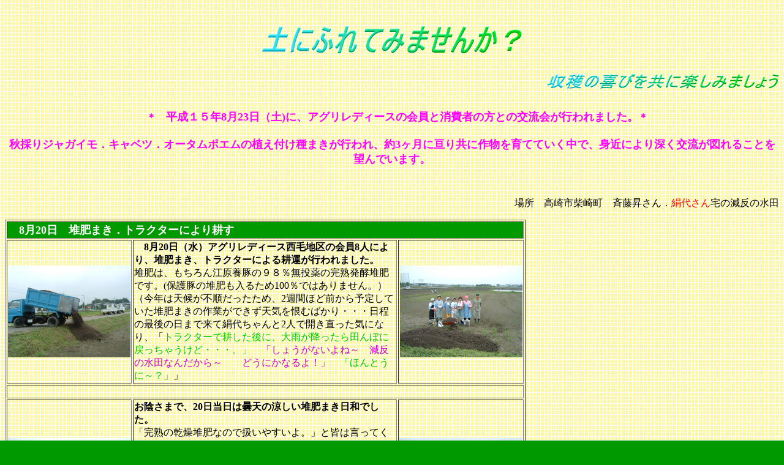

--- FILE ---
content_type: text/html
request_url: http://ebarayohton.co.jp/tutinifurete-1.htm
body_size: 3552
content:
<!DOCTYPE HTML PUBLIC "-//W3C//DTD HTML 4.01 Transitional//EN">
<HTML>
<HEAD>
<META http-equiv="Content-Type" content="text/html; charset=Shift_JIS">
<META name="GENERATOR" content="IBM WebSphere Studio Homepage Builder Version 7.0.0.0 for Windows">
<META http-equiv="Content-Style-Type" content="text/css">
<TITLE>「アグリレディースネットワークぐんま消費者交流． 土にふれてみませんか？」(有)江原養豚トピックス</TITLE>
</HEAD>
<BODY background="y8b.gif" bgcolor="#009900">
<P><BR>
</P>
<P align="center"><IMG src="agu-5.gif" width="424" height="45" border="0"></P>
<P align="right"><BR>
<IMG src="agu-6.gif" width="378" height="24" border="0"></P>
<P align="center"><BR>
　<B><FONT color="#ff00ff">＊</FONT></B>　<FONT size="+1" color="#ff00ff"><B>平成１５年8月23日（土)に、アグリレディースの会員と消費者の方との交流会が行われました。</B></FONT><FONT color="#ff00ff"><B>＊</B></FONT><FONT size="+1" color="#ff00ff"><B><BR>
<BR>
秋採りジャガイモ．キャベツ．オータムポエムの植え付け種まきが行われ、約3ヶ月に亘り共に作物を育てていく中で、身近により深く交流が図れることを望んでいます。</B></FONT></P>
<P><BR>
</P>
<P align="right">場所　高崎市柴崎町　斉藤昇さん．<FONT color="#ff0000">絹代さん</FONT>宅の減反の水田</P>
<TABLE border="1" width="850">
  <TBODY>
    <TR>
      <TD colspan="3" bgcolor="#009900"><FONT size="+1"><B><FONT color="#ffffff" size="+1">　8月20日　堆肥まき．トラクターにより耕す</FONT></B></FONT></TD>
    </TR>
    <TR>
      <TD width="195"><IMG src="DSCF0244.JPG" width="200" height="150" border="0"></TD>
      <TD width="432">　<B>8月20日（水）アグリレディース西毛地区の会員8人により、堆肥まき、トラクターによる耕運が行われました。</B><BR>
      堆肥は、もちろん江原養豚の９８％無投薬の完熟発酵堆肥です。(保護豚の堆肥も入るため100％ではありません。）<BR>
      （今年は天候が不順だったため、2週間ほど前から予定していた堆肥まきの作業ができず天気を恨むばかり・・・日程の最後の日まで来て絹代ちゃんと2人で開き直った気になり、「<FONT color="#00cc00">トラクターで耕した後に、大雨が降ったら田んぼに戻っちゃうけど・・・。」</FONT><FONT color="#cc00cc">　「しょうがないよね～　減反の水田なんだから～　　どうにかなるよ！」</FONT>　<FONT color="#00cc00">「ほんとうに～？」</FONT>」<BR>
      </TD>
      <TD align="right" width="201"><IMG src="DSCF0246.JPG" width="200" height="150" border="0"></TD>
    </TR>
    <TR>
      <TD width="195" colspan="3">　</TD>
    </TR>
    <TR>
      <TD width="195" height="187"><IMG src="DSCF0251.JPG" width="200" height="150" border="0" align="top"></TD>
      <TD width="432" height="187"><B>お陰さまで、20日当日は曇天の涼しい堆肥まき日和でした。</B><BR>
      「完熟の乾燥堆肥なので扱いやすいよ。」と皆は言ってくれましたが12アールの田んぼに2トンの堆肥をまく作業は大変でした。（今、農業も専業化されており、他の作目のことがほとんど解りません。家庭菜園は両親が栽培してくれていますので、私自身堆肥を使うのは、農場の花壇に蒔く程で、<FONT color="#009900">野菜農家の方のご苦労を考えてしまいました。「土をつくる」ということは、大切なことなのですね。）</FONT><BR>
      トラクターで耕す作業は酪農家の清水さんと高橋さんが行い、<BR>
      「<FONT color="#cc00cc">普段見る彼女たちより頼もしく、カッコイイねー！</FONT>」と歓声が上がりました。</TD>
      <TD width="201" height="187"><IMG src="DSCF0250.JPG" width="200" height="150" border="0" align="top"></TD>
    </TR>
    <TR>
      <TD colspan="3" bgcolor="#009900" height="13">　<B><FONT size="+1" color="#ffffff">8月23日　土にふれてみませんか？　　　消費者の方との交流会がスタートです。</FONT><FONT size="+1" color="#009900">　</FONT></B></TD>
    </TR>
    <TR>
      <TD width="195" height="186"><IMG src="File0005.jpg" width="200" height="150" border="0"></TD>
      <TD width="432" height="186">　<B>8月23日（土）いよいよ楽しみにしていた消費者の方との交流会がスタートしました。</B>当日の参加者は、消費者．18名（内、子供4名）アグリのメンバー12名．県農政部担い手支援課2名．合計32名の参加となりました。<FONT color="#cc00cc">心配していた天候も日頃の行いが良いせいか？？？この夏一番の暑さとなり、目もくらむような日差し・・・　</FONT>先ずは、斉藤さんのお宅の作業所兼直売所で、今回の企画の目的から自己紹介へと話が進みました。<FONT color="#009900">自信を持って我が家の経営を語るアグリのメンバーに対して、消費者として「私たちが欲しい作物は・・・と、これからの交流が楽しみになるような話し合いが持たれました。</FONT></TD>
      <TD width="201" height="186"><IMG src="File0006.jpg" width="200" height="150" border="0"></TD>
    </TR>
    <TR>
      <TD colspan="3" bgcolor="#009900">　<FONT color="#ffffff"><B><FONT size="+1">オータムポエムの種まき　　　　　　　　　　ジャガイモの植え付け　　　　　　　　　　　　キャベツの定植</FONT></B></FONT></TD>
    </TR>
    <TR>
      <TD><IMG src="DSCF0253.JPG" width="200" height="150" border="0"></TD>
      <TD>　<B>オータムポエムの種まきです。</B>なんて小さな種。直径１ミリもないほどの種を手のひらに分けてもらい、１パレット（縦１６穴×横８穴）に１２８粒×４０パレットの種を蒔きました。　<FONT color="#009900">種まきのこつは、充分に水を含んだ播種土に、指で軽く窪み程度の穴をつくります。（指で押してみたら土がふわふわしているのに驚きました。）発芽が遅れるため穴が深すぎてはいけないということでした。</FONT>　<FONT color="#cc00cc">手のひらの種は汗でくっつくし、おしゃべりをしながらだと、「あれ！どこまで蒔いたか判らなくなっちゃった。」と、賑やかな種蒔きでした。</FONT>　種の色と土の色が似ているため神経を集中して行う作業でした。</TD>
      <TD><IMG src="DSCF0256.JPG" width="200" height="150" border="0"></TD>
    </TR>
    <TR>
      <TD><BR>
      </TD>
      <TD></TD>
      <TD></TD>
    </TR>
    <TR>
      <TD><IMG src="File0016.jpg" width="200" height="150" border="0"></TD>
      <TD>　<B>ジャガイモの植え付けです。</B>さすがに露地野菜を栽培しているアグリのメンバーは、鍬でのさくきりがみごとです。<FONT color="#cc00cc">「江原さんもしてみたら～」　の声に、いざ挑戦！逆方向（前進しながら）に、さくをきって行く私を見て「あ・あ・あ・だめだわ・・・</FONT>」あきれられてしまい、いま農家も専業化となり得意不得意があるのよね～。などと笑って言い訳をしてしまいました。<BR>
      　子供たちも袋に分けた種芋を間隔を測りながら、はりきって植えてくれました。<FONT color="#009900">夏に植える種芋は、腐らないように丸のまま植えます。</FONT></TD>
      <TD><IMG src="File0008.jpg" width="200" height="150" border="0"></TD>
    </TR>
    <TR>
      <TD><BR>
      </TD>
      <TD></TD>
      <TD></TD>
    </TR>
    <TR>
      <TD><IMG src="File0019.jpg" width="150" height="200" border="0"></TD>
      <TD>　<B>キャベツの苗の定植です。</B>東村の松村さんが交流会用にと届けてくれました。子供たちに丁寧に苗の植え方を説明しているのは、吉井町の安藤さんです。松村さんも安藤さんも、女性農業委員として元気に活動されています。（また、他にもアグリのメンバーには、県内で農村生活アドバイザーや生活研究グループ、他・・などの組織で活躍している方が沢山います。）　<FONT color="#009900">斉藤さん宅のご家族の方には準備の段階から大変お世話になり、この日もご主人とおじいちゃんに、定植の指導をしていただきました。</FONT>暑さでキャベツの苗が萎れてしまうのではないかと心配しながらの作業でした。　<FONT color="#cc00cc">日差しに対して完全武装をしていて、顔が判らないのがアグリのメンバーです。紫外線対策はお見事・・・</FONT></TD>
      <TD><IMG src="File0015.jpg" width="200" height="150" border="0"></TD>
    </TR>
    <TR>
      <TD colspan="3" bgcolor="#009900"><B><FONT color="#ffffff" size="+1">　皆さんお疲れ様でした！　　　　　　　　県内各地から届いたアグリのメンバーの生産物に喜びの声が・・・</FONT></B></TD>
    </TR>
    <TR>
      <TD><IMG src="File0013.jpg" width="200" height="150" border="0"></TD>
      <TD><B>皆さんお疲れ様でした。</B><FONT color="#009900">汗だくになっての作業でしたので、県内各地から届いたアグリのメンバー達の生産物に美味しさの歓声があがりました。</FONT>スイカ、なし、とうもろこし、梅の酢づけ、シソジュース、しいたけの煮物、山菜おこわ、キュウリ漬物、他・・・お土産用に生姜とごぼうが届きました。　<FONT color="#cc00cc">作業を終えての充実感と、　アグリのメンバーの心意気が感じられ和やかな打ち上げとなりました。</FONT></TD>
      <TD><IMG src="File0011.jpg" width="200" height="150" border="0"></TD>
    </TR>
  </TBODY>
</TABLE>
<P align="center"><BR>
<BR>
<IMG src="a001lin.gif" width="512" height="24" border="0"></P>
<P align="center"><BR>
<A href="topics.htm"><IMG src="10button13.gif" width="113" height="35" border="0"></A></P>
</BODY>
</HTML>